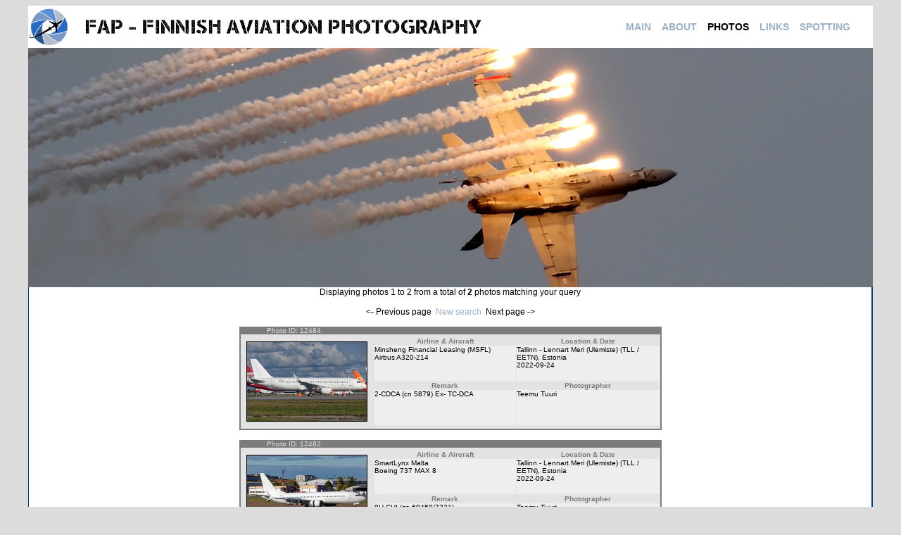

--- FILE ---
content_type: text/css
request_url: http://www.fap.fi/style.css
body_size: 871
content:
body {
        font-family: Verdana, Arial, Helvetica, sans-serif;
        font-size: 12px;
  scrollbar-face-color:#FFFFFF;
  scrollbar-shadow-color:#000000;
  scrollbar-highlight-color:#FFFFFF;
  scrollbar-3dlight-color:#000000;
  scrollbar-darkshadow-color:#D1D7DC;
  scrollbar-track-color:#D1D7DC;
  scrollbar-arrow-color:#000000;
        }

td {
        font-family: Verdana, Arial, Helvetica, sans-serif;
        font-size: 12px;
	 background-repeat: no-repeat; 
        }


.main_menu { font-family:  Tahoma, Verdana, Arial, Helvetica, sans-serif; font-size: 12px; font-weight: bold; color: #9CB0C9; text-decoration:none;}
.main_menu a { font-family:  Tahoma, Verdana, Arial, Helvetica, sans-serif; font-size: 12px; font-weight: bold; color: #9CB0C9; text-decoration:none;}
.main_menu a:hover { font-family:  Tahoma, Verdana, Arial, Helvetica, sans-serif; font-size: 12px; font-weight: bold; color: #9CB0C9; text-decoration:underline;}

.main_menu_new { font-family:  Tahoma, Verdana, Arial, Helvetica, sans-serif; font-size: 14px; font-weight: bold; color: #9CB0C9; text-decoration:none;}
.main_menu_new a { font-family:  Tahoma, Verdana, Arial, Helvetica, sans-serif; font-size: 14px; font-weight: bold; color: #9CB0C9; text-decoration:none;}
.main_menu_new a:hover { font-family:  Tahoma, Verdana, Arial, Helvetica, sans-serif; font-size: 14px; font-weight: bold; color: #9CB0C9; text-decoration:underline;}

.main_menu_selected { font-family:  Tahoma, Verdana, Arial, Helvetica, sans-serif; font-size: 12px; font-weight: bold; color: #FFFFFF;}
.main_menu_selected a { font-family:  Tahoma, Verdana, Arial, Helvetica, sans-serif; font-size: 12px; font-weight: bold; color: #FFFFFF; text-decoration:none;}

.main_menu_selected_new { font-family:  Tahoma, Verdana, Arial, Helvetica, sans-serif; font-size: 14px; font-weight: bold; color: #000000;}
.main_menu_selected_new a { font-family:  Tahoma, Verdana, Arial, Helvetica, sans-serif; font-size: 14px; font-weight: bold; color: #000000; text-decoration:none;}

.sub_menu { font-family:  Tahoma, Verdana, Arial, Helvetica, sans-serif; font-size: 12px;  color: #9CB0C9; text-decoration:none;}
.sub_menu a { font-family:  Tahoma, Verdana, Arial, Helvetica, sans-serif; font-size: 12px;  color: #9CB0C9; text-decoration:none;}
.sub_menu a:hover { font-family:  Tahoma, Verdana, Arial, Helvetica, sans-serif; font-size: 12px; color: #9CB0C9; text-decoration:underline;}

.sub_menu_selected { font-family:  Tahoma, Verdana, Arial, Helvetica, sans-serif; font-size: 12px; color: #FFFFFF;}
.sub_menu_selected a { font-family:  Tahoma, Verdana, Arial, Helvetica, sans-serif; font-size: 12px; color: #FFFFFF; text-decoration:none;}

.sub_footer { font-family:  Tahoma, Verdana, Arial, Helvetica, sans-serif; font-size: 11px; color: #9CB0C9;}

td.menu_top {background-color:#024184; font-family: Tahoma, Verdana, Arial, Helvetica, sans-serif; font-size: 11px; color: #9CB0C9;}

td.small {font-family: Tahoma, Verdana, Arial, Helvetica, sans-serif; font-size: 9px; color: #000000;}
td.small a {font-family: Tahoma, Verdana, Arial, Helvetica, sans-serif; font-size: 9px; color: #808080; text-decoration:none;}
td.small a:hover {font-family: Tahoma, Verdana, Arial, Helvetica, sans-serif; font-size: 9px; color: #000000; text-decoration:underline;}

td.reg_small {font-family: Tahoma, Verdana, Arial, Helvetica, sans-serif; font-size: 12px; color: #000000; text-decoration:none; border-bottom: 1px dotted; padding: 2px; border-color:#000000;}
td.reg_small a {font-family: Tahoma, Verdana, Arial, Helvetica, sans-serif; font-size: 12px; color: #000000; text-decoration:none;}
td.reg_small a:hover {font-family: Tahoma, Verdana, Arial, Helvetica, sans-serif; font-size: 12px; color: #000000; text-decoration:underline;}


td.news {font-family: Tahoma, Verdana, Arial, Helvetica, sans-serif; font-size: 12px; color: #000000;}
td.news a {font-family: Tahoma, Verdana, Arial, Helvetica, sans-serif; font-size: 12px; color: #808080; text-decoration:none;}
td.news a:hover {font-family: Tahoma, Verdana, Arial, Helvetica, sans-serif; font-size: 12px; color: #000000; text-decoration:underline;}

td.photog {background-color:#FFFFFF; font-family: Tahoma, Verdana, Arial, Helvetica, sans-serif; font-size: 11px; font-weight: bold; color: #000000;}

.navi {font-family: Tahoma, Verdana, Arial, Helvetica, sans-serif; font-size: 12px; color: #000000; text-decoration:none;}
.navi a {font-family: Tahoma, Verdana, Arial, Helvetica, sans-serif; font-size: 12px; color: #9CB0C9; text-decoration:none;}
.navi a:hover {font-family: Tahoma, Verdana, Arial, Helvetica, sans-serif; font-size: 12px; color: #9CB0C9; text-decoration:underline;}

.navi_view {font-family: Tahoma, Verdana, Arial, Helvetica, sans-serif; font-size: 12px; color: #000000; text-decoration:none;font-weight:bold;}
.navi_view a {font-family: Tahoma, Verdana, Arial, Helvetica, sans-serif; font-size: 12px; color: #9CB0C9; text-decoration:none;}
.navi_view a:hover {font-family: Tahoma, Verdana, Arial, Helvetica, sans-serif; font-size: 12px; color: #9CB0C9; text-decoration:underline;}


td.photodesc {background-color:#EEEEEE; border-top: 1px solid #FFFFFF; font-family: Tahoma, Verdana, Arial, Helvetica, sans-serif; font-size: 9px; font-weight: bold; color: #999999;}
td.photodesc2 {background-color:#EEEEEE; border-top: 1px solid #FFFFFF; font-family: Tahoma, Verdana, Arial, Helvetica, sans-serif; font-size: 9px; color: #000000;}
td.photodesc2 a {background-color:#EEEEEE; border-top: 1px solid #FFFFFF; font-family: Tahoma, Verdana, Arial, Helvetica, sans-serif; font-size: 9px; color: #000000; text-decoration:none;}
td.photodesc2 a:hover {background-color:#EEEEEE; border-top: 1px solid #FFFFFF; font-family: Tahoma, Verdana, Arial, Helvetica, sans-serif; font-size: 9px; color: #000000; text-decoration:underline;}

td.photodesc3 {background-color:#e3e3e3; font-family: Tahoma, Verdana, Arial, Helvetica, sans-serif; font-size: 10px; font-weight: bold; color: #7c7c7c;}
td.photodesc4 {background-color:#eeeeee; font-family: Tahoma, Verdana, Arial, Helvetica, sans-serif; font-size: 10px; color: #000000;}
td.photodesc4 a {background-color:#eeeeee; font-family: Tahoma, Verdana, Arial, Helvetica, sans-serif; font-size: 10px; color: #000000; text-decoration:none;}
td.photodesc4 a:hover {background-color:#eeeeee; font-family: Tahoma, Verdana, Arial, Helvetica, sans-serif; font-size: 10px; color: #000000; text-decoration:underline;}

td.photo {background-color:#e3e3e3; color: #000000; border-color: #000000; border-width: 1px 1px 1px 1px;}
td.photo a {background-color:#e3e3e3; color: #000000; border-color: #000000; border-width: 1px 1px 1px 1px;}
td.photo a:hover {background-color:#e3e3e3; color: #000000; border-color: #000000; border-width: 1px 1px 1px 1px;}

input { text-indent : 1px; }
input,textarea, select { background-color : #FFFFFF; color : #000000; font: normal 11px Verdana, Arial, Helvetica, sans-serif; border-color : #000000; border-width: 1px 1px 1px 1px;}
input.post, textarea.post, select { background-color : #FFFFFF;}

.img {
    padding:0px;
    width:auto;
    text-align:center;
    margin:auto;
}

.img .shrinkToFit {
    max-width:100%;
}